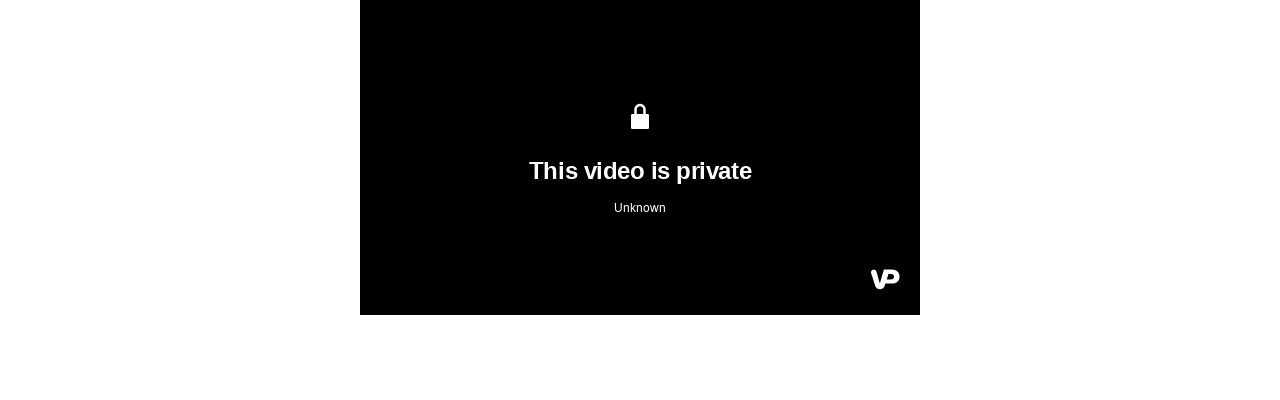

--- FILE ---
content_type: text/html
request_url: https://s.isanook.com/ns/0/ud/1691/8459026/1634370908274.html?1634370908274
body_size: 235
content:
<html><head><meta name="viewport" content="width=device-width,minimum-scale=1,initial-scale=1"><style>body{background: #fff;text-align: center;}iframe{max-width: 100%;margin-left: auto !important;margin-right: auto !important;}twitter-widget{margin: 0 auto;}</style></head><body style="margin: 0px; padding: 0px;"><iframe width="560" height="315" src="https://videopress.com/embed/DHaZNXFk" frameborder="0" allowfullscreen></iframe>
<script src="https://videopress.com/videopress-iframe.js"></script></body></html>